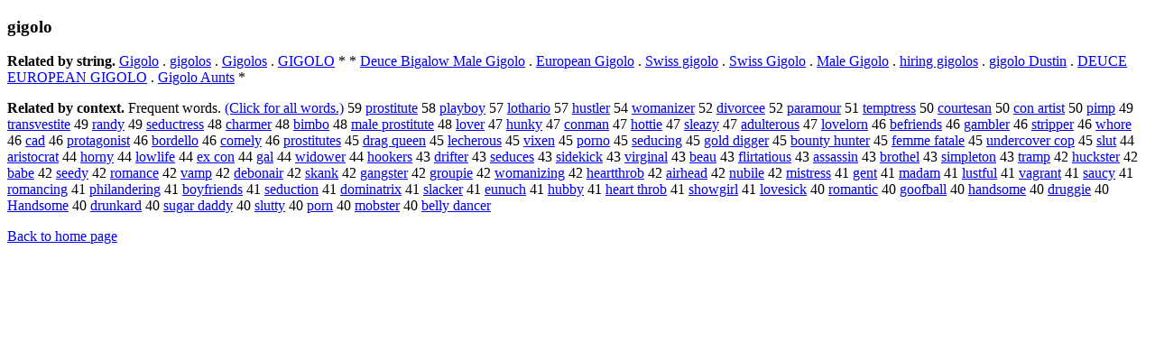

--- FILE ---
content_type: text/html; charset=UTF-8
request_url: https://www.cis.lmu.de/schuetze/e/e/eg/egi/egig/OtHeR/egigolo.html
body_size: 11196
content:
<!DOCTYPE html PUBLIC "-//W3C//DTD XHTML 1.0 Transitional//EN""http://www.w3.org/TR/xhtml1/DTD/xhtml1-transitional.dtd"><html xmlns="http://www.w3.org/1999/xhtml"><head><meta http-equiv="Content-Type" content="text/html; charset=utf-8" />
<title>gigolo</title><h3>gigolo</h3><b>Related by string.</b> <a href="http://cis.lmu.de/schuetze/e/e/eG/eGi/eGig/OtHeR/eGigolo.html">Gigolo</a>  .  <a href="http://cis.lmu.de/schuetze/e/e/eg/egi/egig/OtHeR/egigolos.html">gigolos</a>  .  <a href="http://cis.lmu.de/schuetze/e/e/eG/eGi/eGig/OtHeR/eGigolos.html">Gigolos</a>  .  <a href="http://cis.lmu.de/schuetze/e/e/eG/eGI/OtHeR/eGIGOLO.html">GIGOLO</a>  *  *  <a href="http://cis.lmu.de/schuetze/e/e/eD/eDe/eDeu/OtHeR/eDeuce_Bigalow_Male_Gigolo.html">Deuce Bigalow Male Gigolo</a>  .  <a href="http://cis.lmu.de/schuetze/e/e/eE/eEu/eEur/eEuro/eEurop/eEurope/eEuropea/eEuropean/eEuropean_Gigolo.html">European Gigolo</a>  .  <a href="http://cis.lmu.de/schuetze/e/e/eS/eSw/eSwi/eSwis/eSwiss/OtHeR/eSwiss_gigolo.html">Swiss gigolo</a>  .  <a href="http://cis.lmu.de/schuetze/e/e/eS/eSw/eSwi/eSwis/eSwiss/OtHeR/eSwiss_Gigolo.html">Swiss Gigolo</a>  .  <a href="http://cis.lmu.de/schuetze/e/e/eM/eMa/eMal/eMale/OtHeR/eMale_Gigolo.html">Male Gigolo</a>  .  <a href="http://cis.lmu.de/schuetze/e/e/eh/ehi/OtHeR/ehiring_gigolos.html">hiring gigolos</a>  .  <a href="http://cis.lmu.de/schuetze/e/e/eg/egi/egig/OtHeR/egigolo_Dustin.html">gigolo Dustin</a>  .  <a href="http://cis.lmu.de/schuetze/e/e/eD/eDE/OtHeR/eDEUCE_EUROPEAN_GIGOLO.html">DEUCE EUROPEAN GIGOLO</a>  .  <a href="http://cis.lmu.de/schuetze/e/e/eG/eGi/eGig/OtHeR/eGigolo_Aunts.html">Gigolo Aunts</a>  * 
<p><b>Related by context. </b>Frequent words. <a href="legigolo.html">(Click for all words.)</a> 59 <a href="http://cis.lmu.de/schuetze/e/e/ep/epr/epro/epros/eprost/eprostitute.html">prostitute</a> 58 <a href="http://cis.lmu.de/schuetze/e/e/ep/epl/epla/eplay/OtHeR/eplayboy.html">playboy</a> 57 <a href="http://cis.lmu.de/schuetze/e/e/el/elo/OtHeR/elothario.html">lothario</a> 57 <a href="http://cis.lmu.de/schuetze/e/e/eh/ehu/ehus/OtHeR/ehustler.html">hustler</a> 54 <a href="http://cis.lmu.de/schuetze/e/e/ew/ewo/ewom/OtHeR/ewomanizer.html">womanizer</a> 52 <a href="http://cis.lmu.de/schuetze/e/e/ed/edi/ediv/OtHeR/edivorcee.html">divorcee</a> 52 <a href="http://cis.lmu.de/schuetze/e/e/ep/epa/epar/epara/OtHeR/eparamour.html">paramour</a> 51 <a href="http://cis.lmu.de/schuetze/e/e/et/ete/etem/etemp/OtHeR/etemptress.html">temptress</a> 50 <a href="http://cis.lmu.de/schuetze/e/e/ec/eco/ecou/ecour/ecourt/OtHeR/ecourtesan.html">courtesan</a> 50 <a href="http://cis.lmu.de/schuetze/e/e/ec/eco/econ/OtHeR/econ_artist.html">con artist</a> 50 <a href="http://cis.lmu.de/schuetze/e/e/ep/epi/epim/epimp.html">pimp</a> 49 <a href="http://cis.lmu.de/schuetze/e/e/et/etr/etra/etran/etrans/OtHeR/etransvestite.html">transvestite</a> 49 <a href="http://cis.lmu.de/schuetze/e/e/er/era/eran/erand/OtHeR/erandy.html">randy</a> 49 <a href="http://cis.lmu.de/schuetze/e/e/es/ese/esed/OtHeR/eseductress.html">seductress</a> 48 <a href="http://cis.lmu.de/schuetze/e/e/ec/ech/echa/echar/OtHeR/echarmer.html">charmer</a> 48 <a href="http://cis.lmu.de/schuetze/e/e/eb/ebi/OtHeR/ebimbo.html">bimbo</a> 48 <a href="http://cis.lmu.de/schuetze/e/e/em/ema/emal/OtHeR/emale_prostitute.html">male prostitute</a> 48 <a href="http://cis.lmu.de/schuetze/e/e/el/elo/elov/elove/OtHeR/elover.html">lover</a> 47 <a href="http://cis.lmu.de/schuetze/e/e/eh/ehu/ehun/ehunk/ehunky.html">hunky</a> 47 <a href="http://cis.lmu.de/schuetze/e/e/ec/eco/econ/OtHeR/econman.html">conman</a> 47 <a href="http://cis.lmu.de/schuetze/e/e/eh/eho/ehot/OtHeR/ehottie.html">hottie</a> 47 <a href="http://cis.lmu.de/schuetze/e/e/es/esl/esle/OtHeR/esleazy.html">sleazy</a> 47 <a href="http://cis.lmu.de/schuetze/e/e/ea/ead/eadu/eadul/OtHeR/eadulterous.html">adulterous</a> 47 <a href="http://cis.lmu.de/schuetze/e/e/el/elo/elov/elove/OtHeR/elovelorn.html">lovelorn</a> 46 <a href="http://cis.lmu.de/schuetze/e/e/eb/ebe/OtHeR/ebefriends.html">befriends</a> 46 <a href="http://cis.lmu.de/schuetze/e/e/eg/ega/egam/OtHeR/egambler.html">gambler</a> 46 <a href="http://cis.lmu.de/schuetze/e/e/es/est/estr/estri/estrip/OtHeR/estripper.html">stripper</a> 46 <a href="http://cis.lmu.de/schuetze/e/e/ew/ewh/ewho/ewhor/ewhore.html">whore</a> 46 <a href="http://cis.lmu.de/schuetze/e/e/ec/eca/OtHeR/ecad.html">cad</a> 46 <a href="http://cis.lmu.de/schuetze/e/e/ep/epr/epro/eprot/OtHeR/eprotagonist.html">protagonist</a> 46 <a href="http://cis.lmu.de/schuetze/e/e/eb/ebo/ebor/OtHeR/ebordello.html">bordello</a> 46 <a href="http://cis.lmu.de/schuetze/e/e/ec/eco/ecom/ecome/ecomel/ecomely.html">comely</a> 46 <a href="http://cis.lmu.de/schuetze/e/e/ep/epr/epro/epros/eprost/eprostitutes.html">prostitutes</a> 45 <a href="http://cis.lmu.de/schuetze/e/e/ed/edr/edra/OtHeR/edrag_queen.html">drag queen</a> 45 <a href="http://cis.lmu.de/schuetze/e/e/el/ele/OtHeR/elecherous.html">lecherous</a> 45 <a href="http://cis.lmu.de/schuetze/e/e/ev/evi/OtHeR/evixen.html">vixen</a> 45 <a href="http://cis.lmu.de/schuetze/e/e/ep/epo/epor/eporn/eporno.html">porno</a> 45 <a href="http://cis.lmu.de/schuetze/e/e/es/ese/esed/OtHeR/eseducing.html">seducing</a> 45 <a href="http://cis.lmu.de/schuetze/e/e/eg/ego/egol/egold/OtHeR/egold_digger.html">gold digger</a> 45 <a href="http://cis.lmu.de/schuetze/e/e/eb/ebo/ebou/eboun/OtHeR/ebounty_hunter.html">bounty hunter</a> 45 <a href="http://cis.lmu.de/schuetze/e/e/ef/efe/efem/OtHeR/efemme_fatale.html">femme fatale</a> 45 <a href="http://cis.lmu.de/schuetze/e/e/eu/eun/eund/eunde/eunder/eunderc/OtHeR/eundercover_cop.html">undercover cop</a> 45 <a href="http://cis.lmu.de/schuetze/e/e/es/esl/eslu/OtHeR/eslut.html">slut</a> 44 <a href="http://cis.lmu.de/schuetze/e/e/ea/ear/eari/OtHeR/earistocrat.html">aristocrat</a> 44 <a href="http://cis.lmu.de/schuetze/e/e/eh/eho/ehor/ehorn/OtHeR/ehorny.html">horny</a> 44 <a href="http://cis.lmu.de/schuetze/e/e/el/elo/elow/OtHeR/elowlife.html">lowlife</a> 44 <a href="http://cis.lmu.de/schuetze/e/e/ee/eex/OtHeR/eex_con.html">ex con</a> 44 <a href="http://cis.lmu.de/schuetze/e/e/eg/ega/OtHeR/egal.html">gal</a> 44 <a href="http://cis.lmu.de/schuetze/e/e/ew/ewi/ewid/OtHeR/ewidower.html">widower</a> 44 <a href="http://cis.lmu.de/schuetze/e/e/eh/eho/ehoo/ehook/ehooke/ehooker/ehookers.html">hookers</a> 43 <a href="http://cis.lmu.de/schuetze/e/e/ed/edr/edri/OtHeR/edrifter.html">drifter</a> 43 <a href="http://cis.lmu.de/schuetze/e/e/es/ese/esed/OtHeR/eseduces.html">seduces</a> 43 <a href="http://cis.lmu.de/schuetze/e/e/es/esi/esid/eside/OtHeR/esidekick.html">sidekick</a> 43 <a href="http://cis.lmu.de/schuetze/e/e/ev/evi/evir/OtHeR/evirginal.html">virginal</a> 43 <a href="http://cis.lmu.de/schuetze/e/e/eb/ebe/ebea/OtHeR/ebeau.html">beau</a> 43 <a href="http://cis.lmu.de/schuetze/e/e/ef/efl/efli/OtHeR/eflirtatious.html">flirtatious</a> 43 <a href="http://cis.lmu.de/schuetze/e/e/ea/eas/eass/eassa/OtHeR/eassassin.html">assassin</a> 43 <a href="http://cis.lmu.de/schuetze/e/e/eb/ebr/ebro/ebrot/ebroth/ebrothe/OtHeR/ebrothel.html">brothel</a> 43 <a href="http://cis.lmu.de/schuetze/e/e/es/esi/esim/OtHeR/esimpleton.html">simpleton</a> 43 <a href="http://cis.lmu.de/schuetze/e/e/et/etr/etra/etram/etramp.html">tramp</a> 42 <a href="http://cis.lmu.de/schuetze/e/e/eh/ehu/OtHeR/ehuckster.html">huckster</a> 42 <a href="http://cis.lmu.de/schuetze/e/e/eb/eba/ebab/OtHeR/ebabe.html">babe</a> 42 <a href="http://cis.lmu.de/schuetze/e/e/es/ese/esee/eseed/OtHeR/eseedy.html">seedy</a> 42 <a href="http://cis.lmu.de/schuetze/e/e/er/ero/erom/eroma/eroman/eromanc/eromance.html">romance</a> 42 <a href="http://cis.lmu.de/schuetze/e/e/ev/eva/evam/evamp.html">vamp</a> 42 <a href="http://cis.lmu.de/schuetze/e/e/ed/ede/edeb/OtHeR/edebonair.html">debonair</a> 42 <a href="http://cis.lmu.de/schuetze/e/e/es/esk/eska/eskan/eskank.html">skank</a> 42 <a href="http://cis.lmu.de/schuetze/e/e/eg/ega/egan/egang/OtHeR/egangster.html">gangster</a> 42 <a href="http://cis.lmu.de/schuetze/e/e/eg/egr/egro/egrou/egroup/egroupi/egroupie.html">groupie</a> 42 <a href="http://cis.lmu.de/schuetze/e/e/ew/ewo/ewom/OtHeR/ewomanizing.html">womanizing</a> 42 <a href="http://cis.lmu.de/schuetze/e/e/eh/ehe/ehea/ehear/eheart/OtHeR/eheartthrob.html">heartthrob</a> 42 <a href="http://cis.lmu.de/schuetze/e/e/ea/eai/eair/OtHeR/eairhead.html">airhead</a> 42 <a href="http://cis.lmu.de/schuetze/e/e/en/enu/OtHeR/enubile.html">nubile</a> 42 <a href="http://cis.lmu.de/schuetze/e/e/em/emi/emis/emist/OtHeR/emistress.html">mistress</a> 41 <a href="http://cis.lmu.de/schuetze/e/e/eg/ege/egen/OtHeR/egent.html">gent</a> 41 <a href="http://cis.lmu.de/schuetze/e/e/em/ema/emad/emada/emadam.html">madam</a> 41 <a href="http://cis.lmu.de/schuetze/e/e/el/elu/elus/OtHeR/elustful.html">lustful</a> 41 <a href="http://cis.lmu.de/schuetze/e/e/ev/eva/evag/OtHeR/evagrant.html">vagrant</a> 41 <a href="http://cis.lmu.de/schuetze/e/e/es/esa/esau/esauc/esaucy.html">saucy</a> 41 <a href="http://cis.lmu.de/schuetze/e/e/er/ero/erom/eroma/eroman/OtHeR/eromancing.html">romancing</a> 41 <a href="http://cis.lmu.de/schuetze/e/e/ep/eph/ephi/ephil/OtHeR/ephilandering.html">philandering</a> 41 <a href="http://cis.lmu.de/schuetze/e/e/eb/ebo/eboy/eboyf/eboyfr/eboyfri/eboyfrie/eboyfrien/eboyfriend/eboyfriends.html">boyfriends</a> 41 <a href="http://cis.lmu.de/schuetze/e/e/es/ese/esed/OtHeR/eseduction.html">seduction</a> 41 <a href="http://cis.lmu.de/schuetze/e/e/ed/edo/edom/OtHeR/edominatrix.html">dominatrix</a> 41 <a href="http://cis.lmu.de/schuetze/e/e/es/esl/esla/OtHeR/eslacker.html">slacker</a> 41 <a href="http://cis.lmu.de/schuetze/e/e/ee/eeu/OtHeR/eeunuch.html">eunuch</a> 41 <a href="http://cis.lmu.de/schuetze/e/e/eh/ehu/OtHeR/ehubby.html">hubby</a> 41 <a href="http://cis.lmu.de/schuetze/e/e/eh/ehe/ehea/ehear/eheart/OtHeR/eheart_throb.html">heart throb</a> 41 <a href="http://cis.lmu.de/schuetze/e/e/es/esh/esho/eshow/OtHeR/eshowgirl.html">showgirl</a> 41 <a href="http://cis.lmu.de/schuetze/e/e/el/elo/elov/elove/OtHeR/elovesick.html">lovesick</a> 40 <a href="http://cis.lmu.de/schuetze/e/e/er/ero/erom/eroma/eroman/eromant/eromanti/OtHeR/eromantic.html">romantic</a> 40 <a href="http://cis.lmu.de/schuetze/e/e/eg/ego/egoo/OtHeR/egoofball.html">goofball</a> 40 <a href="http://cis.lmu.de/schuetze/e/e/eh/eha/ehan/ehand/OtHeR/ehandsome.html">handsome</a> 40 <a href="http://cis.lmu.de/schuetze/e/e/ed/edr/edru/edrug/OtHeR/edruggie.html">druggie</a> 40 <a href="http://cis.lmu.de/schuetze/e/e/eH/eHa/eHan/eHand/OtHeR/eHandsome.html">Handsome</a> 40 <a href="http://cis.lmu.de/schuetze/e/e/ed/edr/edru/edrun/edrunk/OtHeR/edrunkard.html">drunkard</a> 40 <a href="http://cis.lmu.de/schuetze/e/e/es/esu/esug/esuga/esugar/OtHeR/esugar_daddy.html">sugar daddy</a> 40 <a href="http://cis.lmu.de/schuetze/e/e/es/esl/eslu/OtHeR/eslutty.html">slutty</a> 40 <a href="http://cis.lmu.de/schuetze/e/e/ep/epo/epor/OtHeR/eporn.html">porn</a> 40 <a href="http://cis.lmu.de/schuetze/e/e/em/emo/emob/OtHeR/emobster.html">mobster</a> 40 <a href="http://cis.lmu.de/schuetze/e/e/eb/ebe/ebel/ebell/OtHeR/ebelly_dancer.html">belly dancer</a> 
<p><a href="http://cis.lmu.de/schuetze/e/">Back to home page</a>
